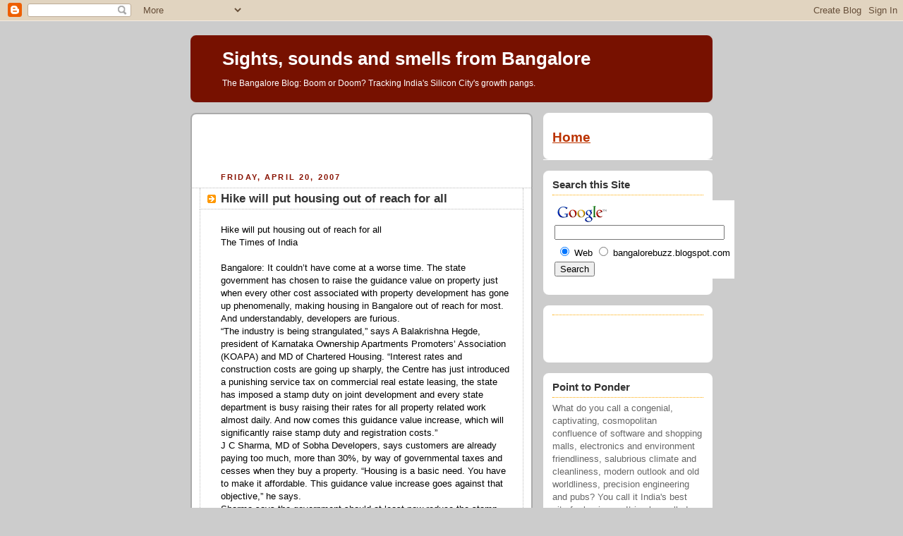

--- FILE ---
content_type: text/html; charset=UTF-8
request_url: https://bangalorebuzz.blogspot.com/2007/04/hike-will-put-housing-out-of-reach-for.html
body_size: 10807
content:
<!DOCTYPE html PUBLIC "-//W3C//DTD XHTML 1.0 Strict//EN" "http://www.w3.org/TR/xhtml1/DTD/xhtml1-strict.dtd">



<html xmlns="http://www.w3.org/1999/xhtml" xml:lang="en" lang="en">

<head>
  <title>Sights, sounds and smells from Bangalore: Hike will put housing out of reach for all</title>

  <script type="text/javascript">(function() { (function(){function b(g){this.t={};this.tick=function(h,m,f){var n=f!=void 0?f:(new Date).getTime();this.t[h]=[n,m];if(f==void 0)try{window.console.timeStamp("CSI/"+h)}catch(q){}};this.getStartTickTime=function(){return this.t.start[0]};this.tick("start",null,g)}var a;if(window.performance)var e=(a=window.performance.timing)&&a.responseStart;var p=e>0?new b(e):new b;window.jstiming={Timer:b,load:p};if(a){var c=a.navigationStart;c>0&&e>=c&&(window.jstiming.srt=e-c)}if(a){var d=window.jstiming.load;
c>0&&e>=c&&(d.tick("_wtsrt",void 0,c),d.tick("wtsrt_","_wtsrt",e),d.tick("tbsd_","wtsrt_"))}try{a=null,window.chrome&&window.chrome.csi&&(a=Math.floor(window.chrome.csi().pageT),d&&c>0&&(d.tick("_tbnd",void 0,window.chrome.csi().startE),d.tick("tbnd_","_tbnd",c))),a==null&&window.gtbExternal&&(a=window.gtbExternal.pageT()),a==null&&window.external&&(a=window.external.pageT,d&&c>0&&(d.tick("_tbnd",void 0,window.external.startE),d.tick("tbnd_","_tbnd",c))),a&&(window.jstiming.pt=a)}catch(g){}})();window.tickAboveFold=function(b){var a=0;if(b.offsetParent){do a+=b.offsetTop;while(b=b.offsetParent)}b=a;b<=750&&window.jstiming.load.tick("aft")};var k=!1;function l(){k||(k=!0,window.jstiming.load.tick("firstScrollTime"))}window.addEventListener?window.addEventListener("scroll",l,!1):window.attachEvent("onscroll",l);
 })();</script><script type="text/javascript">function a(){var b=window.location.href,c=b.split("?");switch(c.length){case 1:return b+"?m=1";case 2:return c[1].search("(^|&)m=")>=0?null:b+"&m=1";default:return null}}var d=navigator.userAgent;if(d.indexOf("Mobile")!=-1&&d.indexOf("WebKit")!=-1&&d.indexOf("iPad")==-1||d.indexOf("Opera Mini")!=-1||d.indexOf("IEMobile")!=-1){var e=a();e&&window.location.replace(e)};
</script><meta http-equiv="Content-Type" content="text/html; charset=UTF-8" />
<meta name="generator" content="Blogger" />
<link rel="icon" type="image/vnd.microsoft.icon" href="https://www.blogger.com/favicon.ico"/>
<link rel="alternate" type="application/atom+xml" title="Sights, sounds and smells from Bangalore - Atom" href="https://bangalorebuzz.blogspot.com/feeds/posts/default" />
<link rel="alternate" type="application/rss+xml" title="Sights, sounds and smells from Bangalore - RSS" href="https://bangalorebuzz.blogspot.com/feeds/posts/default?alt=rss" />
<link rel="service.post" type="application/atom+xml" title="Sights, sounds and smells from Bangalore - Atom" href="https://www.blogger.com/feeds/6798880/posts/default" />
<link rel="alternate" type="application/atom+xml" title="Sights, sounds and smells from Bangalore - Atom" href="https://bangalorebuzz.blogspot.com/feeds/669138065278631048/comments/default" />
<link rel="stylesheet" type="text/css" href="https://www.blogger.com/static/v1/v-css/1601750677-blog_controls.css"/>
<link rel="stylesheet" type="text/css" href="https://www.blogger.com/dyn-css/authorization.css?targetBlogID=6798880&zx=3e4c3207-def0-4990-a733-11c23e1b003e"/>


  <style type="text/css">
/*
-----------------------------------------------
Blogger Template Style
Name:     Rounders 2
Designer: Douglas Bowman
URL:      www.stopdesign.com
Date:     27 Feb 2004
----------------------------------------------- */


body {
  background:#ccc;
  margin:0;
  padding:20px 10px;
  text-align:center;
  font:x-small/1.5em "Trebuchet MS",Verdana,Arial,Sans-serif;
  color:#333;
  font-size/* */:/**/small;
  font-size: /**/small;
  }


/* Page Structure
----------------------------------------------- */
/* The images which help create rounded corners depend on the 
   following widths and measurements. If you want to change 
   these measurements, the images will also need to change.
   */
#content {
  width:740px;
  margin:0 auto;
  text-align:left;
  }
#main {
  width:485px;
  float:left;
  background:#fff url("//www.blogblog.com/rounders2/corners_main_bot.gif") no-repeat left bottom;
  margin:15px 0 0;
  padding:0 0 10px;
  color:#000;
  font-size:97%;
  line-height:1.5em;
  }
#main2 {
  float:left;
  width:100%;
  background:url("//www.blogblog.com/rounders2/corners_main_top.gif") no-repeat left top;
  padding:10px 0 0;
  }
#main3 {
  background:url("//www.blogblog.com/rounders2/rails_main.gif") repeat-y;
  padding:0;
  }
#sidebar {
  width:240px;
  float:right;
  margin:15px 0 0;
  font-size:97%;
  line-height:1.5em;
  }


/* Links
----------------------------------------------- */
a:link {
  color:#b30;
  }
a:visited {
  color:#666;
  }
a:hover {
  color:#c63;
  }
a img {
  border-width:0;
  }


/* Blog Header
----------------------------------------------- */
#header {
  background:#710 url("//www.blogblog.com/rounders2/corners_cap_top.gif") no-repeat left top;
  margin:0 0 0;
  padding:8px 0 0;
  color:#fff;
  }
#header div {
  background:url("//www.blogblog.com/rounders2/corners_cap_bot.gif") no-repeat left bottom;
  padding:0 15px 8px;
  }
#blog-title {
  margin:0;
  padding:10px 30px 5px;
  font-size:200%;
  line-height:1.2em;
  }
#blog-title a {
  text-decoration:none;
  color:#fff;
  }
#description {
  margin:0;
  padding:5px 30px 10px;
  font-size:94%;
  line-height:1.5em;
  }


/* Posts
----------------------------------------------- */
.date-header {
  margin:0 28px 0 43px;
  font-size:85%;
  line-height:2em;
  text-transform:uppercase;
  letter-spacing:.2em;
  color:#810;
  }
.post {
  margin:.3em 0 25px;
  padding:0 13px;
  border:1px dotted #bbb;
  border-width:1px 0;
  }
.post-title {
  margin:0;
  font-size:135%;
  line-height:1.5em;
  background:url("//www.blogblog.com/rounders2/icon_arrow.gif") no-repeat 10px .5em;
  display:block;
  border:1px dotted #bbb;
  border-width:0 1px 1px;
  padding:2px 14px 2px 29px;
  color:#333;
  }
a.title-link, .post-title strong {
  text-decoration:none;
  display:block;
  }
a.title-link:hover {
  background-color:#eee;
  color:#000;
  }
.post-body {
  border:1px dotted #bbb;
  border-width:0 1px 1px;
  border-bottom-color:#fff;
  padding:10px 14px 1px 29px;
  }
html>body .post-body {
  border-bottom-width:0;
  }
.post p {
  margin:0 0 .75em;
  }
p.post-footer {
  background:#eee;
  margin:0;
  padding:2px 14px 2px 29px;
  border:1px dotted #bbb;
  border-width:1px;
  border-bottom:1px solid #eee;
  font-size:100%;
  line-height:1.5em;
  color:#666;
  text-align:right;
  }
html>body p.post-footer {
  border-bottom-color:transparent;
  }
p.post-footer em {
  display:block;
  float:left;
  text-align:left;
  font-style:normal;
  }
a.comment-link {
  /* IE5.0/Win doesn't apply padding to inline elements,
     so we hide these two declarations from it */
  background/* */:/**/url("//www.blogblog.com/rounders2/icon_comment.gif") no-repeat 0 45%;
  padding-left:14px;
  }
html>body a.comment-link {
  /* Respecified, for IE5/Mac's benefit */
  background:url("//www.blogblog.com/rounders2/icon_comment.gif") no-repeat 0 45%;
  padding-left:14px;
  }
.post img {
  margin:0 0 5px 0;
  padding:4px;
  border:1px solid #ccc;
  }
blockquote {
  margin:.75em 0;
  border:1px dotted #ccc;
  border-width:1px 0;
  padding:5px 15px;
  color:#666;
  }
.post blockquote p {
  margin:.5em 0;
  }


/* Comments
----------------------------------------------- */
#comments {
  margin:-25px 13px 0;
  border:1px dotted #ccc;
  border-width:0 1px 1px;
  padding:20px 0 15px 0;
  }
#comments h4 {
  margin:0 0 10px;
  padding:0 14px 2px 29px;
  border-bottom:1px dotted #ccc;
  font-size:120%;
  line-height:1.4em;
  color:#333;
  }
#comments-block {
  margin:0 15px 0 9px;
  }
.comment-data {
  background:url("//www.blogblog.com/rounders2/icon_comment.gif") no-repeat 2px .3em;
  margin:.5em 0;
  padding:0 0 0 20px;
  color:#666;
  }
.comment-poster {
  font-weight:bold;
  }
.comment-body {
  margin:0 0 1.25em;
  padding:0 0 0 20px;
  }
.comment-body p {
  margin:0 0 .5em;
  }
.comment-timestamp {
  margin:0 0 .5em;
  padding:0 0 .75em 20px;
  color:#666;
  }
.comment-timestamp a:link {
  color:#666;
  }
.deleted-comment {
  font-style:italic;
  color:gray;
  }


/* Profile
----------------------------------------------- */
#profile-container {
  background:#999 url("//www.blogblog.com/rounders2/corners_prof_bot.gif") no-repeat left bottom;
  margin:0 0 15px;
  padding:0 0 10px;
  color:#fff;
  }
#profile-container h2 {
  background:url("//www.blogblog.com/rounders2/corners_prof_top.gif") no-repeat left top;
  padding:10px 15px .2em;
  margin:0;
  border-width:0;
  font-size:115%;
  line-height:1.5em;
  color:#fff;
  }
.profile-datablock {
  margin:0 15px .5em;
  border-top:1px dotted #ccc;
  padding-top:8px;
  }
.profile-img {display:inline;}
.profile-img img {
  float:left;
  margin:0 10px 5px 0;
  border:4px solid #ccc;
  }
.profile-data strong {
  display:block;
  }
#profile-container p {
  margin:0 15px .5em;
  }
#profile-container .profile-textblock {
  clear:left;
  }
#profile-container a {
  color:#fff;
  }
.profile-link a {
  background:url("//www.blogblog.com/rounders2/icon_profile.gif") no-repeat 0 .1em;
  padding-left:15px;
  font-weight:bold;
  }
ul.profile-datablock {
  list-style-type:none;
  }


/* Sidebar Boxes
----------------------------------------------- */
.box {
  background:#fff url("//www.blogblog.com/rounders2/corners_side_top.gif") no-repeat left top;
  margin:0 0 15px;
  padding:10px 0 0;
  color:#666;
  }
.box2 {
  background:url("//www.blogblog.com/rounders2/corners_side_bot.gif") no-repeat left bottom;
  padding:0 13px 8px;
  }
.sidebar-title {
  margin:0;
  padding:0 0 .2em;
  border-bottom:1px dotted #fa0;
  font-size:115%;
  line-height:1.5em;
  color:#333;
  }
.box ul {
  margin:.5em 0 1.25em;
  padding:0 0px;
  list-style:none;
  }
.box ul li {
  background:url("//www.blogblog.com/rounders2/icon_arrow_sm.gif") no-repeat 2px .25em;
  margin:0;
  padding:0 0 3px 16px;
  margin-bottom:3px;
  border-bottom:1px dotted #eee;
  line-height:1.4em;
  }
.box p {
  margin:0 0 .6em;
  }


/* Footer
----------------------------------------------- */
#footer {
  clear:both;
  margin:0;
  padding:15px 0 0;
  }
#footer div {
  background:#710 url("//www.blogblog.com/rounders2/corners_cap_top.gif") no-repeat left top;
  padding:8px 0 0;
  color:#fff;
  }
#footer div div {
  background:url("//www.blogblog.com/rounders2/corners_cap_bot.gif") no-repeat left bottom;
  padding:0 15px 8px;
  }
#footer hr {display:none;}
#footer p {margin:0;}
#footer a {color:#fff;} 
  </style>


<meta name='google-adsense-platform-account' content='ca-host-pub-1556223355139109'/>
<meta name='google-adsense-platform-domain' content='blogspot.com'/>

<!-- data-ad-client=ca-pub-0635347492193219 -->
<!-- --><style type="text/css">@import url(//www.blogger.com/static/v1/v-css/navbar/3334278262-classic.css);
div.b-mobile {display:none;}
</style>

</head>



<body><script type="text/javascript">
    function setAttributeOnload(object, attribute, val) {
      if(window.addEventListener) {
        window.addEventListener('load',
          function(){ object[attribute] = val; }, false);
      } else {
        window.attachEvent('onload', function(){ object[attribute] = val; });
      }
    }
  </script>
<div id="navbar-iframe-container"></div>
<script type="text/javascript" src="https://apis.google.com/js/platform.js"></script>
<script type="text/javascript">
      gapi.load("gapi.iframes:gapi.iframes.style.bubble", function() {
        if (gapi.iframes && gapi.iframes.getContext) {
          gapi.iframes.getContext().openChild({
              url: 'https://www.blogger.com/navbar/6798880?origin\x3dhttps://bangalorebuzz.blogspot.com',
              where: document.getElementById("navbar-iframe-container"),
              id: "navbar-iframe"
          });
        }
      });
    </script>



<!-- Begin #content - Centers all content and provides edges for floated columns -->

<div id="content">



<!-- Blog Header -->

<div id="header"><div>

  <h1 id="blog-title">
    <a href="http://bangalorebuzz.blogspot.com/">
	Sights, sounds and smells from Bangalore
	</a>
  </h1>
  <p id="description">The Bangalore Blog: Boom or Doom? Tracking India's Silicon City's growth pangs.</p>

</div></div>





<!-- Begin #main - Contains main-column blog content -->

<div id="main"><div id="main2"><div id="main3">

<div class='adsense' style='text-align:center; padding: 0px 3px 0.5em 3px;'>
<script type="text/javascript"><!--
google_ad_client="pub-0635347492193219";
google_ad_host="pub-1556223355139109";
google_ad_host_channel="00000";
google_ad_width=468;
google_ad_height=60;
google_ad_format="468x60_as";
google_ad_type="text_image";
google_color_border="FFFFFF";
google_color_bg="FFFFFF";
google_color_link="333333";
google_color_url="333333";
google_color_text="881100";
//--></script>
<script type="text/javascript" src="//pagead2.googlesyndication.com/pagead/show_ads.js">
</script>


</div>


    
  <h2 class="date-header">Friday, April 20, 2007</h2>
  

         <!-- Begin .post -->

  <div class="post"><a name="669138065278631048"></a>

     
	 
    <h3 class="post-title">
	 Hike will put housing out of reach for all
    </h3>
	 
    

    <div class="post-body">

      <p>
      <div style="clear:both;"></div>Hike will put housing out of reach for all<br />The Times of India<br /><br />Bangalore: It couldn’t have come at a worse time. The state government has chosen to raise the guidance value on property just when every other cost associated with property development has gone up phenomenally, making housing in Bangalore out of reach for most. And understandably, developers are furious.<br />    “The industry is being strangulated,” says A Balakrishna Hegde, president of Karnataka Ownership Apartments Promoters’ Association (KOAPA) and MD of Chartered Housing. “Interest rates and construction costs are going up sharply, the Centre has just introduced a punishing service tax on commercial real estate leasing, the state has imposed a stamp duty on joint development and every state department is busy raising their rates for all property related work almost daily. And now comes this guidance value increase, which will significantly raise stamp duty and registration costs.”<br />    J C Sharma, MD of Sobha Developers, says customers are already paying too much, more than 30%, by way of governmental taxes and cesses when they buy a property. “Housing is a basic need. You have to make it affordable. This guidance value increase goes against that objective,” he says.<br />    Sharma says the government should at least now reduce the stamp duty and registration rates. The National Housing & Habitat Policy of 1998 had strongly recommended that states bring down stamp duty rates to 2-3%. But the rate in Karnataka remains as high as 8.5% and the registration charge is an additional 1%.<div style="clear:both; padding-bottom:0.25em"></div>
    </p>

    </div>
    <p class="post-footer">
      <em>posted by The Bangalorean @ <a href="http://bangalorebuzz.blogspot.com/2007/04/hike-will-put-housing-out-of-reach-for.html" title="permanent link">4/20/2007 09:22:00 AM</a></em> &nbsp;

      
         <a class="comment-link" href="http://bangalorebuzz.blogspot.com/2007/04/hike-will-put-housing-out-of-reach-for.html#comments">0 comments</a>
        <span class="item-action"><a href="https://www.blogger.com/email-post/6798880/669138065278631048" title="Email Post"><img class="icon-action" alt="" src="https://resources.blogblog.com/img/icon18_email.gif" height="13" width="18"/></a></span><span class="item-control blog-admin pid-1235469333"><a style="border:none;" href="https://www.blogger.com/post-edit.g?blogID=6798880&postID=669138065278631048&from=pencil" title="Edit Post"><img class="icon-action" alt="" src="https://resources.blogblog.com/img/icon18_edit_allbkg.gif" height="18" width="18"></a></span>
    </p>

    </div>

  <!-- End .post -->

    <!-- Begin #comments -->

 
  <div id="comments">

	<a name="comments"></a>

    <h4>0 Comments:</h4>

    <dl id="comments-block">
      
    </dl>

		<p class="comment-data">
    <a class="comment-link" href="https://www.blogger.com/comment/fullpage/post/6798880/669138065278631048" onclick="window.open(this.href, 'bloggerPopup', 'toolbar=0,scrollbars=1,location=0,statusbar=1,menubar=0,resizable=1,width=400,height=450');return false;">Post a Comment</a>
    </p>
    
   

		<p style="padding-left:20px;">
	<a href="http://bangalorebuzz.blogspot.com/"><< Home</a>
    </p>
    </div>



  <!-- End #comments -->





</div></div></div>

<!-- End #main -->








<!-- Begin #sidebar -->

<div id="sidebar">

    <!-- Begin #profile-container -->

   

  <!-- End #profile -->

<div class="box"><div class="box2"><div class="box3">

<h2><a href="http://bangalorebuzz.blogspot.com">Home</a></h2>
		
</div></div></div>

<div class="box"><div class="box2"><div class="box3">

<h2 class="sidebar-title">Search this Site</h2>
		<ul>
			<!-- SiteSearch Google -->
<form method="get" action="http://www.google.com/custom" target="google_window">
<table border="0" bgcolor="#ffffff">
<tr><td nowrap="nowrap" valign="top" align="left" height="32">
<a href="//www.google.com/">
<img src="//www.google.com/logos/Logo_25wht.gif" border="0" alt="Google" align="middle"></img></a>
<br/>
<input type="hidden" name="domains" value="bangalorebuzz.blogspot.com"></input>
<label for="sbi" style="display: none">Enter your search terms</label>
<input type="text" name="q" size="28" maxlength="255" value="" id="sbi"></input>
</td></tr>
<tr>
<td nowrap="nowrap">
<table>
<tr>
<td>
<input type="radio" name="sitesearch" value="" checked id="ss0"></input>
<label for="ss0" title="Search the Web"><font size="-1" color="#000000">Web</font></label></td>
<td>
<input type="radio" name="sitesearch" value="bangalorebuzz.blogspot.com" id="ss1"></input>
<label for="ss1" title="Search bangalorebuzz.blogspot.com"><font size="-1" color="#000000">bangalorebuzz.blogspot.com</font></label></td>
</tr>
</table>
<label for="sbb" style="display: none">Submit search form</label>
<input type="submit" name="sa" value="Search" id="sbb"></input>
<input type="hidden" name="client" value="pub-0635347492193219"></input>
<input type="hidden" name="forid" value="1"></input>
<input type="hidden" name="ie" value="UTF-8"></input>
<input type="hidden" name="oe" value="UTF-8"></input>
<input type="hidden" name="cof" value="GALT:#FFFFFF;GL:1;DIV:#990000;VLC:FFFFFF;AH:center;BGC:000000;LBGC:FFFF99;ALC:CC0000;LC:CC0000;T:CCCC66;GFNT:CCCC99;GIMP:CCCC99;FORID:1"></input>
<input type="hidden" name="hl" value="en"></input>
</td></tr></table>
</form>
<!-- SiteSearch Google -->
                           		</ul>
</div></div></div>

<div class="box"><div class="box2"><div class="box3">

<h2 class="sidebar-title"></h2>
		<ul>
			<script type="text/javascript"><!--
google_ad_client = "pub-0635347492193219";
google_ad_host = "pub-1556223355139109";
google_ad_host_channel="00000";
google_ad_width = 110;
google_ad_height = 32;
google_ad_format = "110x32_as_rimg";
google_cpa_choice = "CAAQjLKkgwIaCJtfpRbhtIr0KIy84IEBMAA";
google_ad_channel = "";
//-->
</script>
<script type="text/javascript" src="//pagead2.googlesyndication.com/pagead/show_ads.js">
</script>
                           		</ul>
</div></div></div>


<div class="box"><div class="box2"><div class="box3">

<h2 class="sidebar-title">Point to Ponder</h2>
		<ul>
			What do you call a congenial, captivating, cosmopolitan confluence of software and shopping malls, electronics and environment friendliness, salubrious climate and 
cleanliness, modern outlook and old worldliness, precision engineering and pubs? You call it India's best city for business. It is also called Bangalore.
                           <br>
                           <i> Opening lines of Business Today's survey on India's best cities for business, December 1998.  </i> 
                           <br>
                           <i> Does Bangalore resemble any of this today? </i>
                           <br>
                           		</ul>
</div></div></div>


<div class="box"><div class="box2"><div class="box3">

<h2 class="sidebar-title">Thought for the Times</h2>
		<ul>
			"We neglect our cities at our peril. For, in neglecting them, we neglect the nation."
                           <br>
                           <i> -John F. Kennedy </i>
                           <br>                           
		</ul>
</div></div></div>


<div class="box"><div class="box2"><div class="box3">
<h2 class="sidebar-title">Links</h2>
		<ul>
			<li><a href="http://www.bmponline.org">Bruhat Bangalore Mahanagara Palike</a></li>
			<li><a href="http://www.bdabangalore.org">Bangalore Development Authority</a></li>
			<li><a href="http://www.bmrda.org">Bangalore Metropolitan Region Development Authority</a></li>
			<li><a href="http://www.bmlta.org">Bangalore Metropolitan Land Transport Authority</a></li>
			<li><a href="http://www.batf.org">Bangalore Agenda Task Force</a></li>
			<li><a href="http://www.bcp.gov.in">Bangalore Police</a></li>
			<li><a href="http://www.bescom.org">Bangalore Electric Supply Company</a></li>
			<li><a href="http://www.bwssb.org">Bangalore Water Supply and Sewerage Board</a></li>
			<li><a href="http://www.bangaloretelecom.com">Bangalore Telecom</a></li>
			<li><a href="http://www.bmtcinfo.com">Bangalore Metropolitan Transport Company</a></li>
			<li><a href="http://www.bangaloreone.gov.in">Bangalore One</a></li>
                        <li><a href="http://www.bangaloreit.com">Bangalore IT</a></li>
			<li><a href="http://www.bangalorebio.com">Bangalore Bio</a></li>
			<li><a href="http://www.bialairport.com">Bangalore International Airport Limited</a></li>
			<li><a href="http://www.bengaluruairport.com">Bengaluru International Airport</a></li>
			<li><a href="http://www.biaapa.in">Bangalore International Airport Area Planning Authority</a></li>
			<li><a href="http://www.bmrc.co.in">Bangalore Metro</a></li>
			<li><a href="http://www.btrac.in">Bangalore Traffic Improvement Project</a></li>
			<li><a href="http://www.btis.in">Bangalore Traffic Information System</a></li>
			<li><a href="http://www.bbmplakes.info/lake/">Bangalore Lakes</a></li>
			<li><a href="http://www.abidebengaluru.in">Agenda for Bangalore Infrastructure Development</a></li>
			<li><a href="http://www.bangaloreaviation.com">Bangalore Aviation</a></li>
			<li><a href="http://www.janaagraha.org">Janaagraha</a></li>
			<li><a href="http://bangalore.praja.in">Praja</a></li>
			<li><a href="http://www.ideasforgov.org">Ideas For Governance</a></li>
			<li><a href="http://www.egovernments.org/">eGovernments Foundation</a></li>			
			<li><a href="http://www.pacindia.org">Public Affairs Centre</a></li>
			<li><a href="http://www.esgindia.org">Environment Support Group</a></li>
			<li><a href="http://www.treesforfree.org/">Trees for Free</a></li>
			<li><a href="http://http://www.bengaluruvedike.org/">Bengaluru Vedike</a></li>
			<li><a href="http://bengaluruhabba.co.in/">Bengaluru Habba</a></li>
		</ul>

</div></div></div>

<div class="box"><div class="box2"><div class="box3">
<h2 class="sidebar-title">Disclaimer</h2>
		<ul>
			This blog primarily aggregates news content related to Bangalore from multiple public sources apart from sporadic original writing. The sources of such aggregated content are duly credited. All copyright rests with their original authors and owners and the blog makes no claim to the same.
		</ul>

</div></div></div>

    <!-- Begin .box -->

  <div class="box"><div class="box2"><div class="box3">

      <h2 class="sidebar-title">Previous Posts</h2>
    <ul id="recently">
    

        <li><a href="http://bangalorebuzz.blogspot.com/2007/04/will-it-be-castles-in-air-for-middle.html">Will it be castles in air for middle-class?</a></li>
     

        <li><a href="http://bangalorebuzz.blogspot.com/2007/04/property-boom-faces-low-ground-water.html">Property boom faces low ground water hurdle</a></li>
     

        <li><a href="http://bangalorebuzz.blogspot.com/2007/04/stamp-duty-set-to-go-through-roof.html">Stamp duty set to go through roof</a></li>
     

        <li><a href="http://bangalorebuzz.blogspot.com/2007/04/28-mm-rain-in-city.html">28 mm rain in city</a></li>
     

        <li><a href="http://bangalorebuzz.blogspot.com/2007/04/bda-criticised-for-not-safeguarding-its.html">BDA criticised for not safeguarding its property</a></li>
     

        <li><a href="http://bangalorebuzz.blogspot.com/2007/04/24-corporate-entities-shortlisted-for.html">24 corporate entities shortlisted for Knowledge Ci...</a></li>
     

        <li><a href="http://bangalorebuzz.blogspot.com/2007/04/old-bangalore-faces-threat.html">Old Bangalore faces a threat</a></li>
     

        <li><a href="http://bangalorebuzz.blogspot.com/2007/04/guidance-value-ups-bangalore-land-rate.html">Guidance value ups Bangalore land rate by 50%</a></li>
     

        <li><a href="http://bangalorebuzz.blogspot.com/2007/04/link-to-many-roads.html">A link to many roads</a></li>
     

        <li><a href="http://bangalorebuzz.blogspot.com/2007/04/palike-move-sounds-death-knell-to.html">&lsquo;Palike move sounds death knell to talent&rsquo;</a></li>
     
  </ul>
</div></div></div>

 <div class="box"><div class="box2"><div class="box3">
    
</div></div></div>

<div class="box"><div class="box2"><div class="box3">
<p>

<img src="https://lh3.googleusercontent.com/blogger_img_proxy/AEn0k_uThUhDTz5Bh3cvf3b3w7XTscvGyhzGyx-DbxWpei0cG_NN_1JWj5UzRE8H3SnGqzZbsvOy9kkVW133wt8Tb60HcfUaonKT1tzQM6A8aaXhNT5vhvPT2OKu7o-4QuPySsJuB5NZKjwi9KSFbk3_Ag=s0-d" border="1" alt="Save Bangalore">

<p>

<a href="http://groups.yahoo.com/group/greenblore" title="Join the Green Bangalore Movement">
<img src="https://lh3.googleusercontent.com/blogger_img_proxy/AEn0k_sMDaGYDlmf14PrwyN-8EEDmBXKAc2frlBNriUBB78ErWKNmePGqoRYlvsPEXDFxff4rwQ4px9Iz1t2DQDSxBsGz2XHyrkBb_HXsRia-CMjQgVP-pvwQnGUFZ9p46oO_G-IMjtMZDmD1WaOiYgMxkQ=s0-d" border="1" alt="Green Bangalore">
</a>

<p>

<p>

<a href="mailto:thebangalorean@gmail.com">
<img src="https://lh3.googleusercontent.com/blogger_img_proxy/AEn0k_s9vXQ7Uq37Y7mOFyXwmJFpXXt0tkkavRbxiGabXCt8CJ2Y655GEkT6iKcsKMprOV2s_LDpv3qrnw7q3XR8UpDM1F5XSl4CrBW-kEKFuLyMpT_ljfXKe8L5zEWXpw2nvaU-WkOhmj0=s0-d" border="1" alt="Feedback">
</a>

<p>

<a href="http://browsehappy.com/" title="Browse Happy: Switch to a safer browser today"><img src="https://lh3.googleusercontent.com/blogger_img_proxy/AEn0k_vX3BdR_2idDWzJ7FqDmBK9g3pGuQnGPTR5b5t1AfctQYLt8wP2-RLBTz-6CHmVz2jWVNK54z2HUKkjVgCkydqwocBJ9aRB1bPGtuWE3g=s0-d" alt="Browse Happy logo" width="80" height="15"></a>

<p>

<a href="http://www.mozilla.org/products/firefox/"><img src="https://lh3.googleusercontent.com/blogger_img_proxy/AEn0k_u3aTSHsEEm6jFpjPyJeOv_iZdEa-I6SQUiD6LzUHud9Zp-UPOOW4YgksRNoGmuOUv65pPEjmrC7718c3R6cxj7spO1Ycb79IEbIfWqX8pBIJ3-o_H44dNTPdY4Ywe1lIoAJXHZ_9LDR4kbAfqmGQ=s0-d" alt="The 

Browser. Reloaded." width="80" height="15"></a>

<p>

<a href="http://bangalorebuzz.blogspot.com/atom.xml" title="Subscribe with Atom">
<img src="https://lh3.googleusercontent.com/blogger_img_proxy/AEn0k_sNrWW6TJKqJxo1H4uIIpKkVE8QOI-g8AustNDSbXte6k_Aolg6uRvYDDsLIyo1Nu0HADTpaGtuP4ufkl-5MpHKHY6KCtKeIqSpqwvE0ZOlbroWZiV36qOiWgIge1T-nEBFHm706fQ1SKs=s0-d" border="1" alt="Subscribe with Atom">
</a>

<p>

<a href="javascript:void(rollpop=window.open('http://www.blogrolling.com/add_links_pop.phtml?u=http://bangalorebuzz.blogspot.com&t=Sights, sounds and smells from 
Bangalore','rollit','scrollbars=no,width=475,height=350,left=75,top=175,status=yes,resizable=yes'));rollpop.focus();">
<img src="https://lh3.googleusercontent.com/blogger_img_proxy/AEn0k_uF4-eVDipLbxTdjrw9BdFrFFxQKCWYpW9xydPLqj04jlrXRQXQz1A4J9Zl3VnKlNkjS_ZmlsiM3RS5bkHK72J9twtnYYuntRuFeSTaYoLpYhblAsRtexERTXtAGnSuqzqOSL3__ElMiw=s0-d">
</a>


<p>

<a href="http://www.bloglines.com/sub/http://bangalorebuzz.blogspot.com">
<img src="https://lh3.googleusercontent.com/blogger_img_proxy/AEn0k_sRmrOGNc00V_9GPYiDTqGSG5ipUEso61meptOYW5zfBO888SYvRmDWaj7EJtcW76ptbvv6j2cubnDeKQLym3b2qHywGQMmCF0fevVQRg3Jm98=s0-d" border="0" alt="Subscribe with Bloglines">
</a>

<p>

    <a href="http://add.my.yahoo.com/rss?url=http://bangalorebuzz.blogspot.com/atom.xml">
<img src="https://lh3.googleusercontent.com/blogger_img_proxy/AEn0k_u04CwQO0q7AtErQlDM6nEBuv1gZCe4Hp1-UNfy1Umk02xUq9ZZrpJKexMe6N1HSle61qwKc1IjPKS4cSue9gIQtQHAi_4BxBr6EpbYCAHPpNpOGmqyfk32JREhUztosdcNqHEbEUo=s0-d" border="0" alt="Add to My Yahoo">
</a>

<p>

<a href="http://www.blogwise.com/" target="_blank"><img src="https://lh3.googleusercontent.com/blogger_img_proxy/AEn0k_uXf66XtaZZtEWrTVnzM9pWLOlz2WYxVq-n5s-9-vvXw_iHqK68Nz5W6vqX4gR41GwYEq-sxizR6_EERFDxNxfIEjkaHf-yiIf3eISplwOiHOS6IumC=s0-d" border="1" width="80" height="15" alt="Listed on Blogwise"></a>

<p>

<a href="javascript:void(window.open( 'http://www.kinja.com/checksiteform.knj?pop=y&add=' + escape('http://bangalorebuzz.blogspot.com'), name, 'width=350,height=230,status=no,scrollbars=no' ));" title="Add http://bangalorebuzz.blogspot.com to your Kinja digest"><img src="https://lh3.googleusercontent.com/blogger_img_proxy/AEn0k_sfmN-psiXHyoOhcfs3LqSOxItMdss8miPmvaPkPJ94iuq5d4vnIkLrBqKJP2W8DxLBvH4gR1qt5dhnOBfGw8P5wmKEfmqg4rba43J0kdo5YH8HHBJtaUjnDVIRtx_SzYAxSbr06iErIIfCiv4a=s0-d" alt="Add http://bangalorebuzz.blogspot.com to your Kinja digest" style="border:0px"></a>

<p>

<a href="http://www.feedster.com/myfeedster.php?action=addrss&rssurl=http://bangalorebuzz.blogspot.com/atom.xml&confirm=no">
<img border="0" src="https://lh3.googleusercontent.com/blogger_img_proxy/AEn0k_sNG1q0oaHnuLEQvGCH8G7kv_u4Q7evr39_QSzUwEfhfOOyQkwkEYfQ-uLA0rfUuv72sAVpajpRRzxq9t5s4UqheA=s0-d" alt="Subscribe with myFeedster">
</a>

<p>

<a href="http://www.newsgator.com/ngs/subscriber/subext.aspx?url=http://bangalorebuzz.blogspot.com/atom.xml"><img src="https://lh3.googleusercontent.com/blogger_img_proxy/AEn0k_sHXtvPOig1TBfLe1xn3g-TY0VmTP3QpH4lGZllX80ndTZFA_AYt2c-ru177yASnF_2pI-_G8LDmlFTulaRwZpaU0a4oPDO9NbmJqlY=s0-d" alt="Subscribe in NewsGator Online" border="0"></a>

<p>

      <p id="powered-by"><a href="//www.blogger.com"><img src="https://lh3.googleusercontent.com/blogger_img_proxy/AEn0k_sP2Y2q-QdXO0H-hFXIu6I_4nKqjlnG88v572t7ZrTF16Z12XNni0sEDlEaw3weJH38CZweA2Unnf4f7pD9goXl77UImFgVytanwCsxTJdn=s0-d" alt="Powered by Blogger"></a></p>

        <!--

    <p>This is a paragraph of text that could go in the sidebar.</p>

    -->

    </div></div></div>


<div class="box"><div class="box2"><div class="box3">

<a href="http://www.spreadfirefox.com/?q=affiliates&amp;id=0&amp;t=55"><img border="0" alt="Get Firefox!" title="Get Firefox!" src="https://lh3.googleusercontent.com/blogger_img_proxy/AEn0k_uxiSVgvEiiFG1vefUbdPf1Qfl3IW_w3K-f_VNXUV8cEqdaNkzdXR53NBhi_LJ4ei0YuL-Ic-XMcYUK052rCZXEoRJfDRvREiDDsjH7EG1y8YGGr0MJNWT-_epjnwZG2Rb51KfFIQ4yOFR7VyQtkip4zXpYZg=s0-d"></a>

</div></div></div>

  <!-- End .box -->





</div>

<!-- End #sidebar -->








<!-- Begin #footer -->

<div id="footer"><div><div><hr />



  <p><!-- This is an optional footer. If you want text here, place it inside these tags, and remove this comment. -->&nbsp;</p>



</div></div></div>

<!-- End #footer -->









</div>

<!-- End #content -->



<!--WEBBOT bot="HTMLMarkup" startspan ALT="Site Meter" -->
<script type="text/javascript" language="JavaScript"></script>
<script type="text/javascript" language="JavaScript">var site="s11bangalorebuzz"</script>
<script type="text/javascript" language="JavaScript1.2" src="//s11.sitemeter.com/js/counter.js?site=s11bangalorebuzz">
</script>
<noscript>
<a href="http://s11.sitemeter.com/stats.asp?site=s11bangalorebuzz" target="_top">
<img src="https://lh3.googleusercontent.com/blogger_img_proxy/AEn0k_vQDTIQ39-XjIOZYj9DXHErt6IUVACM0d-HLOihywZIfW0oXP11rDaeR-wS8SY63PGHDqmVrD-Va6gydfhYWGDTfCyvNdx8WCAfP7nj1FMqxorG4myEYmgZp9-M=s0-d" alt="Site Meter" border="0"></a>
</noscript>
</script>
<!--WEBBOT bot="HTMLMarkup" Endspan -->
</body>

</html>

--- FILE ---
content_type: text/html; charset=utf-8
request_url: https://www.google.com/recaptcha/api2/aframe
body_size: 116
content:
<!DOCTYPE HTML><html><head><meta http-equiv="content-type" content="text/html; charset=UTF-8"></head><body><script nonce="rlco2NaQuQYPBw93U8i_Zg">/** Anti-fraud and anti-abuse applications only. See google.com/recaptcha */ try{var clients={'sodar':'https://pagead2.googlesyndication.com/pagead/sodar?'};window.addEventListener("message",function(a){try{if(a.source===window.parent){var b=JSON.parse(a.data);var c=clients[b['id']];if(c){var d=document.createElement('img');d.src=c+b['params']+'&rc='+(localStorage.getItem("rc::a")?sessionStorage.getItem("rc::b"):"");window.document.body.appendChild(d);sessionStorage.setItem("rc::e",parseInt(sessionStorage.getItem("rc::e")||0)+1);localStorage.setItem("rc::h",'1768912867023');}}}catch(b){}});window.parent.postMessage("_grecaptcha_ready", "*");}catch(b){}</script></body></html>